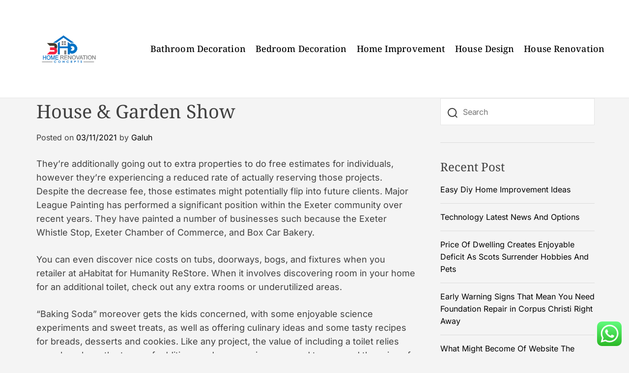

--- FILE ---
content_type: text/html; charset=UTF-8
request_url: https://bluhorizonlines.org/house-garden-show-5.html
body_size: 15710
content:
<!doctype html>
<html lang="en-US" prefix="og: https://ogp.me/ns#">
<head>
	<span data-id="VG0ljG" hidden></span>
    <meta charset="UTF-8">
    <meta name="viewport" content="width=device-width, initial-scale=1" />
    <link rel="profile" href="https://gmpg.org/xfn/11">

    
<!-- Search Engine Optimization by Rank Math PRO - https://rankmath.com/ -->
<title>House &amp; Garden Show - BHO</title>
<meta name="description" content="They’re additionally going out to extra properties to do free estimates for individuals, however they’re experiencing a reduced rate of actually reserving"/>
<meta name="robots" content="index, follow, max-snippet:-1, max-video-preview:-1, max-image-preview:large"/>
<link rel="canonical" href="https://bluhorizonlines.org/house-garden-show-5.html" />
<meta property="og:locale" content="en_US" />
<meta property="og:type" content="article" />
<meta property="og:title" content="House &amp; Garden Show - BHO" />
<meta property="og:description" content="They’re additionally going out to extra properties to do free estimates for individuals, however they’re experiencing a reduced rate of actually reserving" />
<meta property="og:url" content="https://bluhorizonlines.org/house-garden-show-5.html" />
<meta property="og:site_name" content="Bluhorizont" />
<meta property="article:tag" content="garden" />
<meta property="article:tag" content="house" />
<meta property="article:section" content="Bedroom Decoration" />
<meta property="og:updated_time" content="2022-08-16T09:51:30+07:00" />
<meta property="article:published_time" content="2021-11-03T21:42:40+07:00" />
<meta property="article:modified_time" content="2022-08-16T09:51:30+07:00" />
<meta name="twitter:card" content="summary_large_image" />
<meta name="twitter:title" content="House &amp; Garden Show - BHO" />
<meta name="twitter:description" content="They’re additionally going out to extra properties to do free estimates for individuals, however they’re experiencing a reduced rate of actually reserving" />
<meta name="twitter:label1" content="Written by" />
<meta name="twitter:data1" content="Galuh" />
<meta name="twitter:label2" content="Time to read" />
<meta name="twitter:data2" content="2 minutes" />
<script type="application/ld+json" class="rank-math-schema-pro">{"@context":"https://schema.org","@graph":[{"@type":["Person","Organization"],"@id":"https://bluhorizonlines.org/#person","name":"Bluhorizont","logo":{"@type":"ImageObject","@id":"https://bluhorizonlines.org/#logo","url":"https://bluhorizonlines.org/wp-content/uploads/2024/06/Untitled-1-150x100.png","contentUrl":"https://bluhorizonlines.org/wp-content/uploads/2024/06/Untitled-1-150x100.png","caption":"Bluhorizont","inLanguage":"en-US"},"image":{"@type":"ImageObject","@id":"https://bluhorizonlines.org/#logo","url":"https://bluhorizonlines.org/wp-content/uploads/2024/06/Untitled-1-150x100.png","contentUrl":"https://bluhorizonlines.org/wp-content/uploads/2024/06/Untitled-1-150x100.png","caption":"Bluhorizont","inLanguage":"en-US"}},{"@type":"WebSite","@id":"https://bluhorizonlines.org/#website","url":"https://bluhorizonlines.org","name":"Bluhorizont","publisher":{"@id":"https://bluhorizonlines.org/#person"},"inLanguage":"en-US"},{"@type":"BreadcrumbList","@id":"https://bluhorizonlines.org/house-garden-show-5.html#breadcrumb","itemListElement":[{"@type":"ListItem","position":"1","item":{"@id":"https://bluhorizonlines.org","name":"Home"}},{"@type":"ListItem","position":"2","item":{"@id":"https://bluhorizonlines.org/category/bedroom-decoration","name":"Bedroom Decoration"}},{"@type":"ListItem","position":"3","item":{"@id":"https://bluhorizonlines.org/house-garden-show-5.html","name":"House &#038; Garden Show"}}]},{"@type":"WebPage","@id":"https://bluhorizonlines.org/house-garden-show-5.html#webpage","url":"https://bluhorizonlines.org/house-garden-show-5.html","name":"House &amp; Garden Show - BHO","datePublished":"2021-11-03T21:42:40+07:00","dateModified":"2022-08-16T09:51:30+07:00","isPartOf":{"@id":"https://bluhorizonlines.org/#website"},"inLanguage":"en-US","breadcrumb":{"@id":"https://bluhorizonlines.org/house-garden-show-5.html#breadcrumb"}},{"@type":"Person","@id":"https://bluhorizonlines.org/author/galuh","name":"Galuh","url":"https://bluhorizonlines.org/author/galuh","image":{"@type":"ImageObject","@id":"https://secure.gravatar.com/avatar/878a048e06d6d0503f84665fd4e01679193a59026490fe7af11df282fef1c053?s=96&amp;d=mm&amp;r=g","url":"https://secure.gravatar.com/avatar/878a048e06d6d0503f84665fd4e01679193a59026490fe7af11df282fef1c053?s=96&amp;d=mm&amp;r=g","caption":"Galuh","inLanguage":"en-US"},"sameAs":["https://bluhorizonlines.org/"]},{"@type":"BlogPosting","headline":"House &amp; Garden Show - BHO","datePublished":"2021-11-03T21:42:40+07:00","dateModified":"2022-08-16T09:51:30+07:00","articleSection":"Bedroom Decoration","author":{"@id":"https://bluhorizonlines.org/author/galuh","name":"Galuh"},"publisher":{"@id":"https://bluhorizonlines.org/#person"},"description":"They\u2019re additionally going out to extra properties to do free estimates for individuals, however they\u2019re experiencing a reduced rate of actually reserving","name":"House &amp; Garden Show - BHO","@id":"https://bluhorizonlines.org/house-garden-show-5.html#richSnippet","isPartOf":{"@id":"https://bluhorizonlines.org/house-garden-show-5.html#webpage"},"inLanguage":"en-US","mainEntityOfPage":{"@id":"https://bluhorizonlines.org/house-garden-show-5.html#webpage"}}]}</script>
<!-- /Rank Math WordPress SEO plugin -->

<link rel="alternate" type="application/rss+xml" title="BHO &raquo; Feed" href="https://bluhorizonlines.org/feed" />
<link rel="alternate" title="oEmbed (JSON)" type="application/json+oembed" href="https://bluhorizonlines.org/wp-json/oembed/1.0/embed?url=https%3A%2F%2Fbluhorizonlines.org%2Fhouse-garden-show-5.html" />
<link rel="alternate" title="oEmbed (XML)" type="text/xml+oembed" href="https://bluhorizonlines.org/wp-json/oembed/1.0/embed?url=https%3A%2F%2Fbluhorizonlines.org%2Fhouse-garden-show-5.html&#038;format=xml" />
<style id='wp-img-auto-sizes-contain-inline-css'>
img:is([sizes=auto i],[sizes^="auto," i]){contain-intrinsic-size:3000px 1500px}
/*# sourceURL=wp-img-auto-sizes-contain-inline-css */
</style>

<link rel='stylesheet' id='ht_ctc_main_css-css' href='https://bluhorizonlines.org/wp-content/plugins/click-to-chat-for-whatsapp/new/inc/assets/css/main.css?ver=4.36' media='all' />
<style id='wp-emoji-styles-inline-css'>

	img.wp-smiley, img.emoji {
		display: inline !important;
		border: none !important;
		box-shadow: none !important;
		height: 1em !important;
		width: 1em !important;
		margin: 0 0.07em !important;
		vertical-align: -0.1em !important;
		background: none !important;
		padding: 0 !important;
	}
/*# sourceURL=wp-emoji-styles-inline-css */
</style>
<link rel='stylesheet' id='wp-block-library-css' href='https://bluhorizonlines.org/wp-includes/css/dist/block-library/style.min.css?ver=6.9' media='all' />
<style id='wp-block-paragraph-inline-css'>
.is-small-text{font-size:.875em}.is-regular-text{font-size:1em}.is-large-text{font-size:2.25em}.is-larger-text{font-size:3em}.has-drop-cap:not(:focus):first-letter{float:left;font-size:8.4em;font-style:normal;font-weight:100;line-height:.68;margin:.05em .1em 0 0;text-transform:uppercase}body.rtl .has-drop-cap:not(:focus):first-letter{float:none;margin-left:.1em}p.has-drop-cap.has-background{overflow:hidden}:root :where(p.has-background){padding:1.25em 2.375em}:where(p.has-text-color:not(.has-link-color)) a{color:inherit}p.has-text-align-left[style*="writing-mode:vertical-lr"],p.has-text-align-right[style*="writing-mode:vertical-rl"]{rotate:180deg}
/*# sourceURL=https://bluhorizonlines.org/wp-includes/blocks/paragraph/style.min.css */
</style>
<style id='global-styles-inline-css'>
:root{--wp--preset--aspect-ratio--square: 1;--wp--preset--aspect-ratio--4-3: 4/3;--wp--preset--aspect-ratio--3-4: 3/4;--wp--preset--aspect-ratio--3-2: 3/2;--wp--preset--aspect-ratio--2-3: 2/3;--wp--preset--aspect-ratio--16-9: 16/9;--wp--preset--aspect-ratio--9-16: 9/16;--wp--preset--color--black: #000000;--wp--preset--color--cyan-bluish-gray: #abb8c3;--wp--preset--color--white: #ffffff;--wp--preset--color--pale-pink: #f78da7;--wp--preset--color--vivid-red: #cf2e2e;--wp--preset--color--luminous-vivid-orange: #ff6900;--wp--preset--color--luminous-vivid-amber: #fcb900;--wp--preset--color--light-green-cyan: #7bdcb5;--wp--preset--color--vivid-green-cyan: #00d084;--wp--preset--color--pale-cyan-blue: #8ed1fc;--wp--preset--color--vivid-cyan-blue: #0693e3;--wp--preset--color--vivid-purple: #9b51e0;--wp--preset--gradient--vivid-cyan-blue-to-vivid-purple: linear-gradient(135deg,rgb(6,147,227) 0%,rgb(155,81,224) 100%);--wp--preset--gradient--light-green-cyan-to-vivid-green-cyan: linear-gradient(135deg,rgb(122,220,180) 0%,rgb(0,208,130) 100%);--wp--preset--gradient--luminous-vivid-amber-to-luminous-vivid-orange: linear-gradient(135deg,rgb(252,185,0) 0%,rgb(255,105,0) 100%);--wp--preset--gradient--luminous-vivid-orange-to-vivid-red: linear-gradient(135deg,rgb(255,105,0) 0%,rgb(207,46,46) 100%);--wp--preset--gradient--very-light-gray-to-cyan-bluish-gray: linear-gradient(135deg,rgb(238,238,238) 0%,rgb(169,184,195) 100%);--wp--preset--gradient--cool-to-warm-spectrum: linear-gradient(135deg,rgb(74,234,220) 0%,rgb(151,120,209) 20%,rgb(207,42,186) 40%,rgb(238,44,130) 60%,rgb(251,105,98) 80%,rgb(254,248,76) 100%);--wp--preset--gradient--blush-light-purple: linear-gradient(135deg,rgb(255,206,236) 0%,rgb(152,150,240) 100%);--wp--preset--gradient--blush-bordeaux: linear-gradient(135deg,rgb(254,205,165) 0%,rgb(254,45,45) 50%,rgb(107,0,62) 100%);--wp--preset--gradient--luminous-dusk: linear-gradient(135deg,rgb(255,203,112) 0%,rgb(199,81,192) 50%,rgb(65,88,208) 100%);--wp--preset--gradient--pale-ocean: linear-gradient(135deg,rgb(255,245,203) 0%,rgb(182,227,212) 50%,rgb(51,167,181) 100%);--wp--preset--gradient--electric-grass: linear-gradient(135deg,rgb(202,248,128) 0%,rgb(113,206,126) 100%);--wp--preset--gradient--midnight: linear-gradient(135deg,rgb(2,3,129) 0%,rgb(40,116,252) 100%);--wp--preset--font-size--small: 13px;--wp--preset--font-size--medium: 20px;--wp--preset--font-size--large: 36px;--wp--preset--font-size--x-large: 42px;--wp--preset--spacing--20: 0.44rem;--wp--preset--spacing--30: 0.67rem;--wp--preset--spacing--40: 1rem;--wp--preset--spacing--50: 1.5rem;--wp--preset--spacing--60: 2.25rem;--wp--preset--spacing--70: 3.38rem;--wp--preset--spacing--80: 5.06rem;--wp--preset--shadow--natural: 6px 6px 9px rgba(0, 0, 0, 0.2);--wp--preset--shadow--deep: 12px 12px 50px rgba(0, 0, 0, 0.4);--wp--preset--shadow--sharp: 6px 6px 0px rgba(0, 0, 0, 0.2);--wp--preset--shadow--outlined: 6px 6px 0px -3px rgb(255, 255, 255), 6px 6px rgb(0, 0, 0);--wp--preset--shadow--crisp: 6px 6px 0px rgb(0, 0, 0);}:where(.is-layout-flex){gap: 0.5em;}:where(.is-layout-grid){gap: 0.5em;}body .is-layout-flex{display: flex;}.is-layout-flex{flex-wrap: wrap;align-items: center;}.is-layout-flex > :is(*, div){margin: 0;}body .is-layout-grid{display: grid;}.is-layout-grid > :is(*, div){margin: 0;}:where(.wp-block-columns.is-layout-flex){gap: 2em;}:where(.wp-block-columns.is-layout-grid){gap: 2em;}:where(.wp-block-post-template.is-layout-flex){gap: 1.25em;}:where(.wp-block-post-template.is-layout-grid){gap: 1.25em;}.has-black-color{color: var(--wp--preset--color--black) !important;}.has-cyan-bluish-gray-color{color: var(--wp--preset--color--cyan-bluish-gray) !important;}.has-white-color{color: var(--wp--preset--color--white) !important;}.has-pale-pink-color{color: var(--wp--preset--color--pale-pink) !important;}.has-vivid-red-color{color: var(--wp--preset--color--vivid-red) !important;}.has-luminous-vivid-orange-color{color: var(--wp--preset--color--luminous-vivid-orange) !important;}.has-luminous-vivid-amber-color{color: var(--wp--preset--color--luminous-vivid-amber) !important;}.has-light-green-cyan-color{color: var(--wp--preset--color--light-green-cyan) !important;}.has-vivid-green-cyan-color{color: var(--wp--preset--color--vivid-green-cyan) !important;}.has-pale-cyan-blue-color{color: var(--wp--preset--color--pale-cyan-blue) !important;}.has-vivid-cyan-blue-color{color: var(--wp--preset--color--vivid-cyan-blue) !important;}.has-vivid-purple-color{color: var(--wp--preset--color--vivid-purple) !important;}.has-black-background-color{background-color: var(--wp--preset--color--black) !important;}.has-cyan-bluish-gray-background-color{background-color: var(--wp--preset--color--cyan-bluish-gray) !important;}.has-white-background-color{background-color: var(--wp--preset--color--white) !important;}.has-pale-pink-background-color{background-color: var(--wp--preset--color--pale-pink) !important;}.has-vivid-red-background-color{background-color: var(--wp--preset--color--vivid-red) !important;}.has-luminous-vivid-orange-background-color{background-color: var(--wp--preset--color--luminous-vivid-orange) !important;}.has-luminous-vivid-amber-background-color{background-color: var(--wp--preset--color--luminous-vivid-amber) !important;}.has-light-green-cyan-background-color{background-color: var(--wp--preset--color--light-green-cyan) !important;}.has-vivid-green-cyan-background-color{background-color: var(--wp--preset--color--vivid-green-cyan) !important;}.has-pale-cyan-blue-background-color{background-color: var(--wp--preset--color--pale-cyan-blue) !important;}.has-vivid-cyan-blue-background-color{background-color: var(--wp--preset--color--vivid-cyan-blue) !important;}.has-vivid-purple-background-color{background-color: var(--wp--preset--color--vivid-purple) !important;}.has-black-border-color{border-color: var(--wp--preset--color--black) !important;}.has-cyan-bluish-gray-border-color{border-color: var(--wp--preset--color--cyan-bluish-gray) !important;}.has-white-border-color{border-color: var(--wp--preset--color--white) !important;}.has-pale-pink-border-color{border-color: var(--wp--preset--color--pale-pink) !important;}.has-vivid-red-border-color{border-color: var(--wp--preset--color--vivid-red) !important;}.has-luminous-vivid-orange-border-color{border-color: var(--wp--preset--color--luminous-vivid-orange) !important;}.has-luminous-vivid-amber-border-color{border-color: var(--wp--preset--color--luminous-vivid-amber) !important;}.has-light-green-cyan-border-color{border-color: var(--wp--preset--color--light-green-cyan) !important;}.has-vivid-green-cyan-border-color{border-color: var(--wp--preset--color--vivid-green-cyan) !important;}.has-pale-cyan-blue-border-color{border-color: var(--wp--preset--color--pale-cyan-blue) !important;}.has-vivid-cyan-blue-border-color{border-color: var(--wp--preset--color--vivid-cyan-blue) !important;}.has-vivid-purple-border-color{border-color: var(--wp--preset--color--vivid-purple) !important;}.has-vivid-cyan-blue-to-vivid-purple-gradient-background{background: var(--wp--preset--gradient--vivid-cyan-blue-to-vivid-purple) !important;}.has-light-green-cyan-to-vivid-green-cyan-gradient-background{background: var(--wp--preset--gradient--light-green-cyan-to-vivid-green-cyan) !important;}.has-luminous-vivid-amber-to-luminous-vivid-orange-gradient-background{background: var(--wp--preset--gradient--luminous-vivid-amber-to-luminous-vivid-orange) !important;}.has-luminous-vivid-orange-to-vivid-red-gradient-background{background: var(--wp--preset--gradient--luminous-vivid-orange-to-vivid-red) !important;}.has-very-light-gray-to-cyan-bluish-gray-gradient-background{background: var(--wp--preset--gradient--very-light-gray-to-cyan-bluish-gray) !important;}.has-cool-to-warm-spectrum-gradient-background{background: var(--wp--preset--gradient--cool-to-warm-spectrum) !important;}.has-blush-light-purple-gradient-background{background: var(--wp--preset--gradient--blush-light-purple) !important;}.has-blush-bordeaux-gradient-background{background: var(--wp--preset--gradient--blush-bordeaux) !important;}.has-luminous-dusk-gradient-background{background: var(--wp--preset--gradient--luminous-dusk) !important;}.has-pale-ocean-gradient-background{background: var(--wp--preset--gradient--pale-ocean) !important;}.has-electric-grass-gradient-background{background: var(--wp--preset--gradient--electric-grass) !important;}.has-midnight-gradient-background{background: var(--wp--preset--gradient--midnight) !important;}.has-small-font-size{font-size: var(--wp--preset--font-size--small) !important;}.has-medium-font-size{font-size: var(--wp--preset--font-size--medium) !important;}.has-large-font-size{font-size: var(--wp--preset--font-size--large) !important;}.has-x-large-font-size{font-size: var(--wp--preset--font-size--x-large) !important;}
/*# sourceURL=global-styles-inline-css */
</style>

<style id='classic-theme-styles-inline-css'>
/*! This file is auto-generated */
.wp-block-button__link{color:#fff;background-color:#32373c;border-radius:9999px;box-shadow:none;text-decoration:none;padding:calc(.667em + 2px) calc(1.333em + 2px);font-size:1.125em}.wp-block-file__button{background:#32373c;color:#fff;text-decoration:none}
/*# sourceURL=/wp-includes/css/classic-themes.min.css */
</style>
<link rel='stylesheet' id='blogboost-google-fonts-css' href='https://bluhorizonlines.org/wp-content/fonts/abc3afa48556beef96f5e2f732c18d48.css?ver=1.0.0' media='all' />
<link rel='stylesheet' id='swiper-style-css' href='https://bluhorizonlines.org/wp-content/themes/blogboost/assets/css/swiper-bundle.min.css?ver=1.0.0' media='all' />
<link rel='stylesheet' id='blogboost-style-css' href='https://bluhorizonlines.org/wp-content/themes/blogboost/style.css?ver=1.0.0' media='all' />
<style id='blogboost-style-inline-css'>

        
                                                
                .site-footer {
        background-color:  #a8a8a8;
        }
    
        
/*# sourceURL=blogboost-style-inline-css */
</style>
<link rel='stylesheet' id='blogboost-night-style-css' href='https://bluhorizonlines.org/wp-content/themes/blogboost/assets/css/dark-mode.css?ver=1.0.0' media='all' />
<style id='blogboost-night-style-inline-css'>
                                
/*# sourceURL=blogboost-night-style-inline-css */
</style>
<script src="https://bluhorizonlines.org/wp-includes/js/jquery/jquery.min.js?ver=3.7.1" id="jquery-core-js"></script>
<script src="https://bluhorizonlines.org/wp-includes/js/jquery/jquery-migrate.min.js?ver=3.4.1" id="jquery-migrate-js"></script>
<link rel="https://api.w.org/" href="https://bluhorizonlines.org/wp-json/" /><link rel="alternate" title="JSON" type="application/json" href="https://bluhorizonlines.org/wp-json/wp/v2/posts/3046" /><link rel="EditURI" type="application/rsd+xml" title="RSD" href="https://bluhorizonlines.org/xmlrpc.php?rsd" />
<meta name="generator" content="WordPress 6.9" />
<link rel='shortlink' href='https://bluhorizonlines.org/?p=3046' />
<link rel='dns-prefetch' href='https://i0.wp.com/'><link rel='preconnect' href='https://i0.wp.com/' crossorigin><link rel='dns-prefetch' href='https://i1.wp.com/'><link rel='preconnect' href='https://i1.wp.com/' crossorigin><link rel='dns-prefetch' href='https://i2.wp.com/'><link rel='preconnect' href='https://i2.wp.com/' crossorigin><link rel='dns-prefetch' href='https://i3.wp.com/'><link rel='preconnect' href='https://i3.wp.com/' crossorigin>    <script type="text/javascript">
        let storageKey = 'theme-preference';

        let getColorPreference = function () {
            if (localStorage.getItem(storageKey)) {
                return localStorage.getItem(storageKey);
            } else {
                return window.matchMedia('(prefers-color-scheme: dark)').matches ? 'dark' : 'light';
            }
        };

        let theme = {
            value: getColorPreference()
        };

        let setPreference = function () {
            localStorage.setItem(storageKey, theme.value);
            reflectPreference();
        };

        let reflectPreference = function () {
            document.firstElementChild.setAttribute("data-theme", theme.value);
            let toggleButtons = document.querySelectorAll(".theme-button-colormode");
            toggleButtons.forEach(function (button) {
                button.setAttribute("aria-label", theme.value);
            });
        };

        // Set early so no page flashes / CSS is made aware
        reflectPreference();

        window.addEventListener('load', function () {
            reflectPreference();
            let toggleButtons = document.querySelectorAll(".theme-button-colormode");
            toggleButtons.forEach(function (button) {
                button.addEventListener("click", function () {
                    theme.value = theme.value === 'light' ? 'dark' : 'light';
                    setPreference();
                });
            });
        });

        // Sync with system changes
        window.matchMedia('(prefers-color-scheme: dark)').addEventListener('change', function ({ matches: isDark }) {
            theme.value = isDark ? 'dark' : 'light';
            setPreference();
        });

    </script>
    <link rel="icon" href="https://bluhorizonlines.org/wp-content/uploads/2021/11/cropped-cropped-Untitled-1-32x32.png" sizes="32x32" />
<link rel="icon" href="https://bluhorizonlines.org/wp-content/uploads/2021/11/cropped-cropped-Untitled-1-192x192.png" sizes="192x192" />
<link rel="apple-touch-icon" href="https://bluhorizonlines.org/wp-content/uploads/2021/11/cropped-cropped-Untitled-1-180x180.png" />
<meta name="msapplication-TileImage" content="https://bluhorizonlines.org/wp-content/uploads/2021/11/cropped-cropped-Untitled-1-270x270.png" />
</head>

<body class="wp-singular post-template-default single single-post postid-3046 single-format-standard wp-custom-logo wp-embed-responsive wp-theme-blogboost  blogboost-header_style_5 blogboost-dark-mode has-sidebar right-sidebar">



<div id="page" class="site">

    
    
    
    <a class="skip-link screen-reader-text" href="#primary">Skip to content</a>

    <div class="site-content-area">

    
    
<header id="masthead" class="site-header theme-site-header header-has-height-small "  role="banner">
    <div class="masthead-main-navigation has-sticky-header">
    <div class="wrapper">
        <div class="site-header-wrapper">
            <div class="site-header-left">
                <div class="site-branding ">
            <div class="site-logo site-logo-default">
            <a href="https://bluhorizonlines.org/" class="custom-logo-link" rel="home"><img width="300" height="100" src="https://bluhorizonlines.org/wp-content/uploads/2024/06/Untitled-1.png" class="custom-logo" alt="BHO" decoding="async" /></a>        </div>
    
    

            <div class="screen-reader-text">
            <a href="https://bluhorizonlines.org/" rel="home">BHO</a>
        </div>
        </div><!-- .site-branding -->            </div>

            <div class="site-header-right">
                <div id="site-navigation" class="main-navigation theme-primary-menu">
                                            <nav class="primary-menu-wrapper" aria-label="Primary">
                            <ul class="primary-menu reset-list-style">
                                <li id="menu-item-35839" class="menu-item menu-item-type-taxonomy menu-item-object-category menu-item-35839"><a href="https://bluhorizonlines.org/category/bathroom-decoration">Bathroom Decoration</a></li>
<li id="menu-item-35840" class="menu-item menu-item-type-taxonomy menu-item-object-category current-post-ancestor current-menu-parent current-post-parent menu-item-35840"><a href="https://bluhorizonlines.org/category/bedroom-decoration">Bedroom Decoration</a></li>
<li id="menu-item-35841" class="menu-item menu-item-type-taxonomy menu-item-object-category menu-item-35841"><a href="https://bluhorizonlines.org/category/home-improvement">Home Improvement</a></li>
<li id="menu-item-35842" class="menu-item menu-item-type-taxonomy menu-item-object-category menu-item-35842"><a href="https://bluhorizonlines.org/category/house-design">House Design</a></li>
<li id="menu-item-35843" class="menu-item menu-item-type-taxonomy menu-item-object-category menu-item-35843"><a href="https://bluhorizonlines.org/category/house-renovation">House Renovation</a></li>
                            </ul>
                        </nav><!-- .primary-menu-wrapper -->
                                        </div><!-- .main-navigation -->
            </div>
        </div>
    </div>
</div></header><!-- #masthead -->
    <div class="main-page-wrapper">
    
        <main id="site-content" role="main">
        <div class="wrapper">
            <div id="primary" class="content-area theme-sticky-component">
                <div class="theme-primary-wrapper">
                    
<article id="post-3046" class="post-3046 post type-post status-publish format-standard hentry category-bedroom-decoration tag-garden tag-house">
				<header class="entry-header">
				<h1 class="entry-title entry-title-large">House &#038; Garden Show</h1>					<div class="entry-meta">
						<span class="posted-on">Posted on <a href="https://bluhorizonlines.org/house-garden-show-5.html" rel="bookmark"><time class="entry-date published" datetime="2021-11-03T21:42:40+07:00">03/11/2021</time><time class="updated" datetime="2022-08-16T09:51:30+07:00">16/08/2022</time></a></span><span class="byline"> by <span class="author vcard"><a class="url fn n" href="https://bluhorizonlines.org/author/galuh">Galuh</a></span></span>					</div><!-- .entry-meta -->
							</header><!-- .entry-header -->

			
				<div class="entry-content">
		<p>They’re additionally going out to extra properties to do free estimates for individuals, however they’re experiencing a reduced rate of actually reserving those projects. Despite the decrease fee, those estimates might potentially flip into future clients. Major League Painting has performed a significant position within the Exeter community over recent years. They have painted a number of businesses such because the Exeter Whistle Stop, Exeter Chamber of Commerce, and Box Car Bakery.</p>
<p>You can even discover nice costs on tubs, doorways, bogs, and fixtures when you retailer at aHabitat for Humanity ReStore. When it involves discovering room in your home for an additional toilet, check out any extra rooms or underutilized areas.</p>
<p>“Baking Soda” moreover gets the kids concerned, with some enjoyable science experiments and sweet treats, as well as offering culinary ideas and some tasty recipes for breads, desserts and cookies. Like any project, the value of including a toilet relies upon largely on the types of additions and accessories you need to use, and the price of each of these things. You can lower your expenses by incessantly checking Lowe’s and Home Depot; they typically drastically cut back prices on sinks and bogs which have been ground models.</p>
<h2>Decorating &#038; Design</h2>
<ul>
<li>Installing a pool can price upwards of $20,000 to $60,000, plus a further $2,000 a 12 months to maintain.</li>
<li>Pools are fun to swim in, but not enjoyable to put in—especially given the hefty price ticket!</li>
<li>She writes about everything actual property associated, from buying your first home to purchasing real property with bitcoin.</li>
<li>Secondly, above-floor pools don&#8217;t have any added value to a house and can even decrease a home’s worth.</li>
</ul>
<p>He and his crew may be working with a client in a single metropolis while other clients head right down to the workplace area to check out totally different colors for future initiatives or be taught extra about his portray course of. Interactive house Explore our interactive homes which offer steering on many widespread householder tasks, including home microgeneration, in England. Do you wish to create more room in your home, make it more energy environment friendly or maybe you want to self-construct? Whether your project is giant or small, the Planning Portal&#8217;s widespread projects and interactive guidance may help you to plan and take the subsequent steps to begin your building work.</p>
<h2>Diy Projects</h2>
<p>Homeowners need to bring in a copy of the ground plan and a schematic of the sewer and water piping. For some time now, the feel and appear of the lavatory has moved away from utilitarian house to soothing retreat.</p>
	</div><!-- .entry-content -->

	<footer class="entry-footer">
		<span class="tags-links">Tagged <a href="https://bluhorizonlines.org/tag/garden" rel="tag">garden</a>, <a href="https://bluhorizonlines.org/tag/house" rel="tag">house</a></span>	</footer><!-- .entry-footer -->
</article><!-- #post-3046 -->

	<nav class="navigation post-navigation" aria-label="Posts">
		<h2 class="screen-reader-text">Post navigation</h2>
		<div class="nav-links"><div class="nav-previous"><a href="https://bluhorizonlines.org/home-of-the-fisker-ocean-and-sustainable-electric-vehicles.html" rel="prev"><span class="nav-subtitle">Previous:</span> <span class="nav-title">Home Of The Fisker Ocean, And Sustainable Electric Vehicles</span></a></div><div class="nav-next"><a href="https://bluhorizonlines.org/house-garden-show.html" rel="next"><span class="nav-subtitle">Next:</span> <span class="nav-title">House &#038; Garden Show</span></a></div></div>
	</nav>                </div>
            </div><!-- #primary -->
            
<aside id="secondary" class="widget-area theme-sticky-component">
	<div id="search-2" class="widget blogboost-widget widget_search"><div class="widget-content"><form role="search" method="get" class="search-form-default" action="https://bluhorizonlines.org/">
    <label>
        <input type="search" class="search-field-default" placeholder="Search" value="" name="s">
        <svg class="svg-icon" aria-hidden="true" role="img" focusable="false" xmlns="http://www.w3.org/2000/svg" width="23" height="23" viewBox="0 0 23 23"><path fill="currentColor" d="M38.710696,48.0601792 L43,52.3494831 L41.3494831,54 L37.0601792,49.710696 C35.2632422,51.1481185 32.9839107,52.0076499 30.5038249,52.0076499 C24.7027226,52.0076499 20,47.3049272 20,41.5038249 C20,35.7027226 24.7027226,31 30.5038249,31 C36.3049272,31 41.0076499,35.7027226 41.0076499,41.5038249 C41.0076499,43.9839107 40.1481185,46.2632422 38.710696,48.0601792 Z M36.3875844,47.1716785 C37.8030221,45.7026647 38.6734666,43.7048964 38.6734666,41.5038249 C38.6734666,36.9918565 35.0157934,33.3341833 30.5038249,33.3341833 C25.9918565,33.3341833 22.3341833,36.9918565 22.3341833,41.5038249 C22.3341833,46.0157934 25.9918565,49.6734666 30.5038249,49.6734666 C32.7048964,49.6734666 34.7026647,48.8030221 36.1716785,47.3875844 C36.2023931,47.347638 36.2360451,47.3092237 36.2726343,47.2726343 C36.3092237,47.2360451 36.347638,47.2023931 36.3875844,47.1716785 Z" transform="translate(-20 -31)" /></svg>    </label>
</form></div></div>
		<div id="recent-posts-2" class="widget blogboost-widget widget_recent_entries"><div class="widget-content">
		<h3 class="widget-title">Recent Post</h3>
		<ul>
											<li>
					<a href="https://bluhorizonlines.org/easy-diy-home-improvement-ideas-4.html">Easy Diy Home Improvement Ideas</a>
									</li>
											<li>
					<a href="https://bluhorizonlines.org/technology-latest-news-and-options.html">Technology Latest News And Options</a>
									</li>
											<li>
					<a href="https://bluhorizonlines.org/price-of-dwelling-creates-enjoyable-deficit-as-scots-surrender-hobbies-and-pets.html">Price Of Dwelling Creates Enjoyable Deficit As Scots Surrender Hobbies And Pets</a>
									</li>
											<li>
					<a href="https://bluhorizonlines.org/early-warning-signs-that-mean-you-need-foundation-repair-in-corpus-christi-right-away.html">Early Warning Signs That Mean You Need Foundation Repair in Corpus Christi Right Away</a>
									</li>
											<li>
					<a href="https://bluhorizonlines.org/what-might-become-of-website-the-place-the-crooked-house-pub-stood-after-it-is-razed-to-ground.html">What Might Become Of Website The Place The Crooked House Pub Stood After It Is Razed To Ground</a>
									</li>
					</ul>

		</div></div><div id="tag_cloud-2" class="widget blogboost-widget widget_tag_cloud"><div class="widget-content"><h3 class="widget-title">Tags</h3><div class="tagcloud"><a href="https://bluhorizonlines.org/tag/authority" class="tag-cloud-link tag-link-2846 tag-link-position-1" style="font-size: 8.7887323943662pt;" aria-label="authority (24 items)">authority</a>
<a href="https://bluhorizonlines.org/tag/automotive" class="tag-cloud-link tag-link-1634 tag-link-position-2" style="font-size: 10.169014084507pt;" aria-label="automotive (34 items)">automotive</a>
<a href="https://bluhorizonlines.org/tag/before" class="tag-cloud-link tag-link-1586 tag-link-position-3" style="font-size: 9.9718309859155pt;" aria-label="before (32 items)">before</a>
<a href="https://bluhorizonlines.org/tag/benefits" class="tag-cloud-link tag-link-1153 tag-link-position-4" style="font-size: 9.5774647887324pt;" aria-label="benefits (29 items)">benefits</a>
<a href="https://bluhorizonlines.org/tag/business" class="tag-cloud-link tag-link-86 tag-link-position-5" style="font-size: 15.69014084507pt;" aria-label="business (126 items)">business</a>
<a href="https://bluhorizonlines.org/tag/college" class="tag-cloud-link tag-link-799 tag-link-position-6" style="font-size: 8.3943661971831pt;" aria-label="college (22 items)">college</a>
<a href="https://bluhorizonlines.org/tag/could" class="tag-cloud-link tag-link-215 tag-link-position-7" style="font-size: 9.0845070422535pt;" aria-label="could (26 items)">could</a>
<a href="https://bluhorizonlines.org/tag/design" class="tag-cloud-link tag-link-749 tag-link-position-8" style="font-size: 9.9718309859155pt;" aria-label="design (32 items)">design</a>
<a href="https://bluhorizonlines.org/tag/divided" class="tag-cloud-link tag-link-2844 tag-link-position-9" style="font-size: 8pt;" aria-label="divided (20 items)">divided</a>
<a href="https://bluhorizonlines.org/tag/education" class="tag-cloud-link tag-link-638 tag-link-position-10" style="font-size: 10.760563380282pt;" aria-label="education (39 items)">education</a>
<a href="https://bluhorizonlines.org/tag/estate" class="tag-cloud-link tag-link-1676 tag-link-position-11" style="font-size: 9.6760563380282pt;" aria-label="estate (30 items)">estate</a>
<a href="https://bluhorizonlines.org/tag/fashion" class="tag-cloud-link tag-link-685 tag-link-position-12" style="font-size: 10.464788732394pt;" aria-label="fashion (36 items)">fashion</a>
<a href="https://bluhorizonlines.org/tag/garden" class="tag-cloud-link tag-link-1344 tag-link-position-13" style="font-size: 9.0845070422535pt;" aria-label="garden (26 items)">garden</a>
<a href="https://bluhorizonlines.org/tag/health" class="tag-cloud-link tag-link-636 tag-link-position-14" style="font-size: 14.408450704225pt;" aria-label="health (92 items)">health</a>
<a href="https://bluhorizonlines.org/tag/homes" class="tag-cloud-link tag-link-2247 tag-link-position-15" style="font-size: 11.647887323944pt;" aria-label="homes (48 items)">homes</a>
<a href="https://bluhorizonlines.org/tag/house" class="tag-cloud-link tag-link-548 tag-link-position-16" style="font-size: 19.633802816901pt;" aria-label="house (317 items)">house</a>
<a href="https://bluhorizonlines.org/tag/houses" class="tag-cloud-link tag-link-2249 tag-link-position-17" style="font-size: 10.464788732394pt;" aria-label="houses (36 items)">houses</a>
<a href="https://bluhorizonlines.org/tag/ideas" class="tag-cloud-link tag-link-175 tag-link-position-18" style="font-size: 14.802816901408pt;" aria-label="ideas (102 items)">ideas</a>
<a href="https://bluhorizonlines.org/tag/improve" class="tag-cloud-link tag-link-127 tag-link-position-19" style="font-size: 9.5774647887324pt;" aria-label="improve (29 items)">improve</a>
<a href="https://bluhorizonlines.org/tag/improvement" class="tag-cloud-link tag-link-2252 tag-link-position-20" style="font-size: 22pt;" aria-label="improvement (547 items)">improvement</a>
<a href="https://bluhorizonlines.org/tag/improvements" class="tag-cloud-link tag-link-2253 tag-link-position-21" style="font-size: 10.661971830986pt;" aria-label="improvements (38 items)">improvements</a>
<a href="https://bluhorizonlines.org/tag/information" class="tag-cloud-link tag-link-308 tag-link-position-22" style="font-size: 8.3943661971831pt;" aria-label="information (22 items)">information</a>
<a href="https://bluhorizonlines.org/tag/jewellery" class="tag-cloud-link tag-link-2998 tag-link-position-23" style="font-size: 8.3943661971831pt;" aria-label="jewellery (22 items)">jewellery</a>
<a href="https://bluhorizonlines.org/tag/latest" class="tag-cloud-link tag-link-361 tag-link-position-24" style="font-size: 9.9718309859155pt;" aria-label="latest (32 items)">latest</a>
<a href="https://bluhorizonlines.org/tag/leisure" class="tag-cloud-link tag-link-1985 tag-link-position-25" style="font-size: 10.464788732394pt;" aria-label="leisure (36 items)">leisure</a>
<a href="https://bluhorizonlines.org/tag/loans" class="tag-cloud-link tag-link-82 tag-link-position-26" style="font-size: 9.0845070422535pt;" aria-label="loans (26 items)">loans</a>
<a href="https://bluhorizonlines.org/tag/local" class="tag-cloud-link tag-link-1942 tag-link-position-27" style="font-size: 8.887323943662pt;" aria-label="local (25 items)">local</a>
<a href="https://bluhorizonlines.org/tag/magazine" class="tag-cloud-link tag-link-1877 tag-link-position-28" style="font-size: 9.2816901408451pt;" aria-label="magazine (27 items)">magazine</a>
<a href="https://bluhorizonlines.org/tag/major" class="tag-cloud-link tag-link-894 tag-link-position-29" style="font-size: 9.3802816901408pt;" aria-label="major (28 items)">major</a>
<a href="https://bluhorizonlines.org/tag/newest" class="tag-cloud-link tag-link-348 tag-link-position-30" style="font-size: 8.887323943662pt;" aria-label="newest (25 items)">newest</a>
<a href="https://bluhorizonlines.org/tag/online" class="tag-cloud-link tag-link-85 tag-link-position-31" style="font-size: 10.957746478873pt;" aria-label="online (41 items)">online</a>
<a href="https://bluhorizonlines.org/tag/perfect" class="tag-cloud-link tag-link-1163 tag-link-position-32" style="font-size: 9.8732394366197pt;" aria-label="perfect (31 items)">perfect</a>
<a href="https://bluhorizonlines.org/tag/profitable" class="tag-cloud-link tag-link-131 tag-link-position-33" style="font-size: 8.7887323943662pt;" aria-label="profitable (24 items)">profitable</a>
<a href="https://bluhorizonlines.org/tag/projects" class="tag-cloud-link tag-link-2292 tag-link-position-34" style="font-size: 15.197183098592pt;" aria-label="projects (111 items)">projects</a>
<a href="https://bluhorizonlines.org/tag/remodeling" class="tag-cloud-link tag-link-2301 tag-link-position-35" style="font-size: 10.661971830986pt;" aria-label="remodeling (38 items)">remodeling</a>
<a href="https://bluhorizonlines.org/tag/roofing" class="tag-cloud-link tag-link-2315 tag-link-position-36" style="font-size: 8.7887323943662pt;" aria-label="roofing (24 items)">roofing</a>
<a href="https://bluhorizonlines.org/tag/selling" class="tag-cloud-link tag-link-187 tag-link-position-37" style="font-size: 9.0845070422535pt;" aria-label="selling (26 items)">selling</a>
<a href="https://bluhorizonlines.org/tag/shows" class="tag-cloud-link tag-link-1207 tag-link-position-38" style="font-size: 9.5774647887324pt;" aria-label="shows (29 items)">shows</a>
<a href="https://bluhorizonlines.org/tag/small" class="tag-cloud-link tag-link-178 tag-link-position-39" style="font-size: 10.070422535211pt;" aria-label="small (33 items)">small</a>
<a href="https://bluhorizonlines.org/tag/tackle" class="tag-cloud-link tag-link-2332 tag-link-position-40" style="font-size: 9.6760563380282pt;" aria-label="tackle (30 items)">tackle</a>
<a href="https://bluhorizonlines.org/tag/technology" class="tag-cloud-link tag-link-990 tag-link-position-41" style="font-size: 13.619718309859pt;" aria-label="technology (77 items)">technology</a>
<a href="https://bluhorizonlines.org/tag/these" class="tag-cloud-link tag-link-105 tag-link-position-42" style="font-size: 9.3802816901408pt;" aria-label="these (28 items)">these</a>
<a href="https://bluhorizonlines.org/tag/travel" class="tag-cloud-link tag-link-1322 tag-link-position-43" style="font-size: 11.056338028169pt;" aria-label="travel (42 items)">travel</a>
<a href="https://bluhorizonlines.org/tag/under" class="tag-cloud-link tag-link-2341 tag-link-position-44" style="font-size: 9.6760563380282pt;" aria-label="under (30 items)">under</a>
<a href="https://bluhorizonlines.org/tag/weekend" class="tag-cloud-link tag-link-2848 tag-link-position-45" style="font-size: 8.887323943662pt;" aria-label="weekend (25 items)">weekend</a></div>
</div></div><div id="nav_menu-2" class="widget blogboost-widget widget_nav_menu"><div class="widget-content"><h3 class="widget-title">About Us</h3><div class="menu-about-us-container"><ul id="menu-about-us" class="menu"><li id="menu-item-20" class="menu-item menu-item-type-post_type menu-item-object-page menu-item-20"><a href="https://bluhorizonlines.org/sitemap">Sitemap</a></li>
<li id="menu-item-21" class="menu-item menu-item-type-post_type menu-item-object-page menu-item-21"><a href="https://bluhorizonlines.org/disclosure-policy">Disclosure Policy</a></li>
<li id="menu-item-23" class="menu-item menu-item-type-post_type menu-item-object-page menu-item-23"><a href="https://bluhorizonlines.org/contact-us">Contact Us</a></li>
</ul></div></div></div><div id="magenet_widget-2" class="widget blogboost-widget widget_magenet_widget"><div class="widget-content"><aside class="widget magenet_widget_box"><div class="mads-block"></div></aside></div></div><div id="block-2" class="widget blogboost-widget widget_block"><div class="widget-content"><meta name="getlinko-verify-code" content="getlinko-verify-c0451c012efd6afaf35f5272a4aed691ca04b21e"/></div></div><div id="execphp-2" class="widget blogboost-widget widget_execphp"><div class="widget-content">			<div class="execphpwidget"></div>
		</div></div><div id="block-3" class="widget blogboost-widget widget_block widget_text"><div class="widget-content">
<p>KAjedwhriuw024hvjbed2SORH</p>
</div></div></aside><!-- #secondary -->
        </div>
    </main>
    <!--sticky-article-navigation starts-->
    <!--sticky-article-navigation ends-->
<!-- wmm w -->


</div>  <!-- main-page-wrapper -->
</div><!--site-content-area-->

<footer id="colophon" class="site-footer" >
    <div class="wrapper">
            <div class="theme-footer-top">
        <div class="column-row">
                                <div class="column footer-widget-1 column-3 column-md-6 column-sm-12">
                        <div id="execphp-4" class="widget blogboost-widget widget_execphp"><div class="widget-content">			<div class="execphpwidget"> </div>
		</div></div>                    </div><!-- .footer-widget-1 -->
                            </div>
    </div><!-- .theme-footer-top-->
                    <div class="theme-footer-bottom">
        <div class="footer-info-upper">
            <div class="footer-bottom-left">
                <div class="site-branding">
                                                                            </div><!-- .site-branding -->
                
        <div class="theme-contact-panel">
                                    
        </div>
                </div>
            <div class="footer-bottom-right">
                
                            </div>
        </div>
        <div class="footer-info-lower">
            
                <div class="theme-author-credit">

                                            <div class="theme-copyright-info">



	                        <p></p>




                            <!--                            -->                        </div><!-- .theme-copyright-info -->
                    
                                        <div class="theme-credit-info">
<!--                        -->                    </div>
                    <!-- .theme-credit-info -->

                </div><!-- .theme-author-credit-->

                    </div>
    </div><!-- .theme-footer-bottom-->

    </div>

            <a id="theme-scroll-to-start" href="javascript:void(0)">
            <span class="screen-reader-text">Scroll to top</span>
            <svg class="svg-icon" aria-hidden="true" role="img" focusable="false" xmlns="http://www.w3.org/2000/svg" width="27" height="50" viewBox="0 0 55 100"><path fill="currentColor" d="M0 0 L30 32 L60 0"></path><path fill="currentColor" d="M0 20 L30 52 L60 20"></path><path fill="currentColor" d="M0 40 L30 72 L60 40"></path></svg>        </a>
            </footer><!-- #colophon -->







<div class="theme-offcanvas-panel theme-offcanvas-panel-menu">
    <div class="theme-offcanvas-header">
        <button id="theme-offcanvas-close" class="theme-button theme-button-transparent" aria-expanded="false">
            <span class="screen-reader-text">Close</span>
            <svg class="svg-icon" aria-hidden="true" role="img" focusable="false" xmlns="http://www.w3.org/2000/svg" width="24" height="24" viewBox="0 0 24 24"><path fill="currentColor" d="M18.717 6.697l-1.414-1.414-5.303 5.303-5.303-5.303-1.414 1.414 5.303 5.303-5.303 5.303 1.414 1.414 5.303-5.303 5.303 5.303 1.414-1.414-5.303-5.303z" /></svg>        </button><!-- .nav-toggle -->
    </div>

    <div class="theme-offcanvas-content">
        <nav aria-label="Mobile" role="navigation">
            <ul id="theme-offcanvas-navigation" class="theme-offcanvas-menu reset-list-style">
                
                    <li class="menu-item menu-item-type-taxonomy menu-item-object-category menu-item-35839"><div class="ancestor-wrapper"><a href="https://bluhorizonlines.org/category/bathroom-decoration">Bathroom Decoration</a></div><!-- .ancestor-wrapper --></li>
<li class="menu-item menu-item-type-taxonomy menu-item-object-category current-post-ancestor current-menu-parent current-post-parent menu-item-35840"><div class="ancestor-wrapper"><a href="https://bluhorizonlines.org/category/bedroom-decoration">Bedroom Decoration</a></div><!-- .ancestor-wrapper --></li>
<li class="menu-item menu-item-type-taxonomy menu-item-object-category menu-item-35841"><div class="ancestor-wrapper"><a href="https://bluhorizonlines.org/category/home-improvement">Home Improvement</a></div><!-- .ancestor-wrapper --></li>
<li class="menu-item menu-item-type-taxonomy menu-item-object-category menu-item-35842"><div class="ancestor-wrapper"><a href="https://bluhorizonlines.org/category/house-design">House Design</a></div><!-- .ancestor-wrapper --></li>
<li class="menu-item menu-item-type-taxonomy menu-item-object-category menu-item-35843"><div class="ancestor-wrapper"><a href="https://bluhorizonlines.org/category/house-renovation">House Renovation</a></div><!-- .ancestor-wrapper --></li>

                    
            </ul><!-- .theme-offcanvas-navigation -->
        </nav>

        
    </div>
</div> <!-- theme-offcanvas-panel-menu -->

<div class="theme-search-panel">
    <div class="wrapper">
        <div id="theme-header-search" class="search-panel-wrapper">
            <form role="search" method="get" class="search-form-default" action="https://bluhorizonlines.org/">
    <label>
        <input type="search" class="search-field-default" placeholder="Search" value="" name="s">
        <svg class="svg-icon" aria-hidden="true" role="img" focusable="false" xmlns="http://www.w3.org/2000/svg" width="23" height="23" viewBox="0 0 23 23"><path fill="currentColor" d="M38.710696,48.0601792 L43,52.3494831 L41.3494831,54 L37.0601792,49.710696 C35.2632422,51.1481185 32.9839107,52.0076499 30.5038249,52.0076499 C24.7027226,52.0076499 20,47.3049272 20,41.5038249 C20,35.7027226 24.7027226,31 30.5038249,31 C36.3049272,31 41.0076499,35.7027226 41.0076499,41.5038249 C41.0076499,43.9839107 40.1481185,46.2632422 38.710696,48.0601792 Z M36.3875844,47.1716785 C37.8030221,45.7026647 38.6734666,43.7048964 38.6734666,41.5038249 C38.6734666,36.9918565 35.0157934,33.3341833 30.5038249,33.3341833 C25.9918565,33.3341833 22.3341833,36.9918565 22.3341833,41.5038249 C22.3341833,46.0157934 25.9918565,49.6734666 30.5038249,49.6734666 C32.7048964,49.6734666 34.7026647,48.8030221 36.1716785,47.3875844 C36.2023931,47.347638 36.2360451,47.3092237 36.2726343,47.2726343 C36.3092237,47.2360451 36.347638,47.2023931 36.3875844,47.1716785 Z" transform="translate(-20 -31)" /></svg>    </label>
</form>            <button id="blogboost-search-canvas-close" class="theme-button theme-button-transparent search-close">
                <span class="screen-reader-text">
                    Close search                </span>
                <svg class="svg-icon" aria-hidden="true" role="img" focusable="false" xmlns="http://www.w3.org/2000/svg" width="24" height="24" viewBox="0 0 24 24"><path fill="currentColor" d="M18.717 6.697l-1.414-1.414-5.303 5.303-5.303-5.303-1.414 1.414 5.303 5.303-5.303 5.303 1.414 1.414 5.303-5.303 5.303 5.303 1.414-1.414-5.303-5.303z" /></svg>            </button><!-- .search-toggle -->

        </div>
    </div>
</div> <!-- theme-search-panel -->
</div><!-- #page -->


<script type="text/javascript">
<!--
var _acic={dataProvider:10};(function(){var e=document.createElement("script");e.type="text/javascript";e.async=true;e.src="https://www.acint.net/aci.js";var t=document.getElementsByTagName("script")[0];t.parentNode.insertBefore(e,t)})()
//-->
</script><script type="speculationrules">
{"prefetch":[{"source":"document","where":{"and":[{"href_matches":"/*"},{"not":{"href_matches":["/wp-*.php","/wp-admin/*","/wp-content/uploads/*","/wp-content/*","/wp-content/plugins/*","/wp-content/themes/blogboost/*","/*\\?(.+)"]}},{"not":{"selector_matches":"a[rel~=\"nofollow\"]"}},{"not":{"selector_matches":".no-prefetch, .no-prefetch a"}}]},"eagerness":"conservative"}]}
</script>
		<!-- Click to Chat - https://holithemes.com/plugins/click-to-chat/  v4.36 -->
			<style id="ht-ctc-entry-animations">.ht_ctc_entry_animation{animation-duration:0.4s;animation-fill-mode:both;animation-delay:0s;animation-iteration-count:1;}			@keyframes ht_ctc_anim_corner {0% {opacity: 0;transform: scale(0);}100% {opacity: 1;transform: scale(1);}}.ht_ctc_an_entry_corner {animation-name: ht_ctc_anim_corner;animation-timing-function: cubic-bezier(0.25, 1, 0.5, 1);transform-origin: bottom var(--side, right);}
			</style>						<div class="ht-ctc ht-ctc-chat ctc-analytics ctc_wp_desktop style-2  ht_ctc_entry_animation ht_ctc_an_entry_corner " id="ht-ctc-chat"  
				style="display: none;  position: fixed; bottom: 15px; right: 15px;"   >
								<div class="ht_ctc_style ht_ctc_chat_style">
				<div  style="display: flex; justify-content: center; align-items: center;  " class="ctc-analytics ctc_s_2">
	<p class="ctc-analytics ctc_cta ctc_cta_stick ht-ctc-cta  ht-ctc-cta-hover " style="padding: 0px 16px; line-height: 1.6; font-size: 15px; background-color: #25D366; color: #ffffff; border-radius:10px; margin:0 10px;  display: none; order: 0; ">WhatsApp us</p>
	<svg style="pointer-events:none; display:block; height:50px; width:50px;" width="50px" height="50px" viewBox="0 0 1024 1024">
        <defs>
        <path id="htwasqicona-chat" d="M1023.941 765.153c0 5.606-.171 17.766-.508 27.159-.824 22.982-2.646 52.639-5.401 66.151-4.141 20.306-10.392 39.472-18.542 55.425-9.643 18.871-21.943 35.775-36.559 50.364-14.584 14.56-31.472 26.812-50.315 36.416-16.036 8.172-35.322 14.426-55.744 18.549-13.378 2.701-42.812 4.488-65.648 5.3-9.402.336-21.564.505-27.15.505l-504.226-.081c-5.607 0-17.765-.172-27.158-.509-22.983-.824-52.639-2.646-66.152-5.4-20.306-4.142-39.473-10.392-55.425-18.542-18.872-9.644-35.775-21.944-50.364-36.56-14.56-14.584-26.812-31.471-36.415-50.314-8.174-16.037-14.428-35.323-18.551-55.744-2.7-13.378-4.487-42.812-5.3-65.649-.334-9.401-.503-21.563-.503-27.148l.08-504.228c0-5.607.171-17.766.508-27.159.825-22.983 2.646-52.639 5.401-66.151 4.141-20.306 10.391-39.473 18.542-55.426C34.154 93.24 46.455 76.336 61.07 61.747c14.584-14.559 31.472-26.812 50.315-36.416 16.037-8.172 35.324-14.426 55.745-18.549 13.377-2.701 42.812-4.488 65.648-5.3 9.402-.335 21.565-.504 27.149-.504l504.227.081c5.608 0 17.766.171 27.159.508 22.983.825 52.638 2.646 66.152 5.401 20.305 4.141 39.472 10.391 55.425 18.542 18.871 9.643 35.774 21.944 50.363 36.559 14.559 14.584 26.812 31.471 36.415 50.315 8.174 16.037 14.428 35.323 18.551 55.744 2.7 13.378 4.486 42.812 5.3 65.649.335 9.402.504 21.564.504 27.15l-.082 504.226z"/>
        </defs>
        <linearGradient id="htwasqiconb-chat" gradientUnits="userSpaceOnUse" x1="512.001" y1=".978" x2="512.001" y2="1025.023">
            <stop offset="0" stop-color="#61fd7d"/>
            <stop offset="1" stop-color="#2bb826"/>
        </linearGradient>
        <use xlink:href="#htwasqicona-chat" overflow="visible" style="fill: url(#htwasqiconb-chat)" fill="url(#htwasqiconb-chat)"/>
        <g>
            <path style="fill: #FFFFFF;" fill="#FFF" d="M783.302 243.246c-69.329-69.387-161.529-107.619-259.763-107.658-202.402 0-367.133 164.668-367.214 367.072-.026 64.699 16.883 127.854 49.017 183.522l-52.096 190.229 194.665-51.047c53.636 29.244 114.022 44.656 175.482 44.682h.151c202.382 0 367.128-164.688 367.21-367.094.039-98.087-38.121-190.319-107.452-259.706zM523.544 808.047h-.125c-54.767-.021-108.483-14.729-155.344-42.529l-11.146-6.612-115.517 30.293 30.834-112.592-7.259-11.544c-30.552-48.579-46.688-104.729-46.664-162.379.066-168.229 136.985-305.096 305.339-305.096 81.521.031 158.154 31.811 215.779 89.482s89.342 134.332 89.312 215.859c-.066 168.243-136.984 305.118-305.209 305.118zm167.415-228.515c-9.177-4.591-54.286-26.782-62.697-29.843-8.41-3.062-14.526-4.592-20.645 4.592-6.115 9.182-23.699 29.843-29.053 35.964-5.352 6.122-10.704 6.888-19.879 2.296-9.176-4.591-38.74-14.277-73.786-45.526-27.275-24.319-45.691-54.359-51.043-63.543-5.352-9.183-.569-14.146 4.024-18.72 4.127-4.109 9.175-10.713 13.763-16.069 4.587-5.355 6.117-9.183 9.175-15.304 3.059-6.122 1.529-11.479-.765-16.07-2.293-4.591-20.644-49.739-28.29-68.104-7.447-17.886-15.013-15.466-20.645-15.747-5.346-.266-11.469-.322-17.585-.322s-16.057 2.295-24.467 11.478-32.113 31.374-32.113 76.521c0 45.147 32.877 88.764 37.465 94.885 4.588 6.122 64.699 98.771 156.741 138.502 21.892 9.45 38.982 15.094 52.308 19.322 21.98 6.979 41.982 5.995 57.793 3.634 17.628-2.633 54.284-22.189 61.932-43.615 7.646-21.427 7.646-39.791 5.352-43.617-2.294-3.826-8.41-6.122-17.585-10.714z"/>
        </g>
        </svg></div>
				</div>
			</div>
							<span class="ht_ctc_chat_data" data-settings="{&quot;number&quot;:&quot;6289634888810&quot;,&quot;pre_filled&quot;:&quot;&quot;,&quot;dis_m&quot;:&quot;show&quot;,&quot;dis_d&quot;:&quot;show&quot;,&quot;css&quot;:&quot;cursor: pointer; z-index: 99999999;&quot;,&quot;pos_d&quot;:&quot;position: fixed; bottom: 15px; right: 15px;&quot;,&quot;pos_m&quot;:&quot;position: fixed; bottom: 15px; right: 15px;&quot;,&quot;side_d&quot;:&quot;right&quot;,&quot;side_m&quot;:&quot;right&quot;,&quot;schedule&quot;:&quot;no&quot;,&quot;se&quot;:150,&quot;ani&quot;:&quot;no-animation&quot;,&quot;url_target_d&quot;:&quot;_blank&quot;,&quot;ga&quot;:&quot;yes&quot;,&quot;gtm&quot;:&quot;1&quot;,&quot;fb&quot;:&quot;yes&quot;,&quot;webhook_format&quot;:&quot;json&quot;,&quot;g_init&quot;:&quot;default&quot;,&quot;g_an_event_name&quot;:&quot;click to chat&quot;,&quot;gtm_event_name&quot;:&quot;Click to Chat&quot;,&quot;pixel_event_name&quot;:&quot;Click to Chat by HoliThemes&quot;}" data-rest="ab00005ace"></span>
				<script id="ht_ctc_app_js-js-extra">
var ht_ctc_chat_var = {"number":"6289634888810","pre_filled":"","dis_m":"show","dis_d":"show","css":"cursor: pointer; z-index: 99999999;","pos_d":"position: fixed; bottom: 15px; right: 15px;","pos_m":"position: fixed; bottom: 15px; right: 15px;","side_d":"right","side_m":"right","schedule":"no","se":"150","ani":"no-animation","url_target_d":"_blank","ga":"yes","gtm":"1","fb":"yes","webhook_format":"json","g_init":"default","g_an_event_name":"click to chat","gtm_event_name":"Click to Chat","pixel_event_name":"Click to Chat by HoliThemes"};
var ht_ctc_variables = {"g_an_event_name":"click to chat","gtm_event_name":"Click to Chat","pixel_event_type":"trackCustom","pixel_event_name":"Click to Chat by HoliThemes","g_an_params":["g_an_param_1","g_an_param_2","g_an_param_3"],"g_an_param_1":{"key":"number","value":"{number}"},"g_an_param_2":{"key":"title","value":"{title}"},"g_an_param_3":{"key":"url","value":"{url}"},"pixel_params":["pixel_param_1","pixel_param_2","pixel_param_3","pixel_param_4"],"pixel_param_1":{"key":"Category","value":"Click to Chat for WhatsApp"},"pixel_param_2":{"key":"ID","value":"{number}"},"pixel_param_3":{"key":"Title","value":"{title}"},"pixel_param_4":{"key":"URL","value":"{url}"},"gtm_params":["gtm_param_1","gtm_param_2","gtm_param_3","gtm_param_4","gtm_param_5"],"gtm_param_1":{"key":"type","value":"chat"},"gtm_param_2":{"key":"number","value":"{number}"},"gtm_param_3":{"key":"title","value":"{title}"},"gtm_param_4":{"key":"url","value":"{url}"},"gtm_param_5":{"key":"ref","value":"dataLayer push"}};
//# sourceURL=ht_ctc_app_js-js-extra
</script>
<script src="https://bluhorizonlines.org/wp-content/plugins/click-to-chat-for-whatsapp/new/inc/assets/js/app.js?ver=4.36" id="ht_ctc_app_js-js" defer data-wp-strategy="defer"></script>
<script src="https://bluhorizonlines.org/wp-content/themes/blogboost/assets/js/swiper-bundle.min.js?ver=1.0.0" id="swiper-script-js"></script>
<script src="https://bluhorizonlines.org/wp-content/themes/blogboost/assets/js/script.js?ver=1.0.0" id="blogboost-script-js"></script>
<script id="wp-emoji-settings" type="application/json">
{"baseUrl":"https://s.w.org/images/core/emoji/17.0.2/72x72/","ext":".png","svgUrl":"https://s.w.org/images/core/emoji/17.0.2/svg/","svgExt":".svg","source":{"concatemoji":"https://bluhorizonlines.org/wp-includes/js/wp-emoji-release.min.js?ver=6.9"}}
</script>
<script type="module">
/*! This file is auto-generated */
const a=JSON.parse(document.getElementById("wp-emoji-settings").textContent),o=(window._wpemojiSettings=a,"wpEmojiSettingsSupports"),s=["flag","emoji"];function i(e){try{var t={supportTests:e,timestamp:(new Date).valueOf()};sessionStorage.setItem(o,JSON.stringify(t))}catch(e){}}function c(e,t,n){e.clearRect(0,0,e.canvas.width,e.canvas.height),e.fillText(t,0,0);t=new Uint32Array(e.getImageData(0,0,e.canvas.width,e.canvas.height).data);e.clearRect(0,0,e.canvas.width,e.canvas.height),e.fillText(n,0,0);const a=new Uint32Array(e.getImageData(0,0,e.canvas.width,e.canvas.height).data);return t.every((e,t)=>e===a[t])}function p(e,t){e.clearRect(0,0,e.canvas.width,e.canvas.height),e.fillText(t,0,0);var n=e.getImageData(16,16,1,1);for(let e=0;e<n.data.length;e++)if(0!==n.data[e])return!1;return!0}function u(e,t,n,a){switch(t){case"flag":return n(e,"\ud83c\udff3\ufe0f\u200d\u26a7\ufe0f","\ud83c\udff3\ufe0f\u200b\u26a7\ufe0f")?!1:!n(e,"\ud83c\udde8\ud83c\uddf6","\ud83c\udde8\u200b\ud83c\uddf6")&&!n(e,"\ud83c\udff4\udb40\udc67\udb40\udc62\udb40\udc65\udb40\udc6e\udb40\udc67\udb40\udc7f","\ud83c\udff4\u200b\udb40\udc67\u200b\udb40\udc62\u200b\udb40\udc65\u200b\udb40\udc6e\u200b\udb40\udc67\u200b\udb40\udc7f");case"emoji":return!a(e,"\ud83e\u1fac8")}return!1}function f(e,t,n,a){let r;const o=(r="undefined"!=typeof WorkerGlobalScope&&self instanceof WorkerGlobalScope?new OffscreenCanvas(300,150):document.createElement("canvas")).getContext("2d",{willReadFrequently:!0}),s=(o.textBaseline="top",o.font="600 32px Arial",{});return e.forEach(e=>{s[e]=t(o,e,n,a)}),s}function r(e){var t=document.createElement("script");t.src=e,t.defer=!0,document.head.appendChild(t)}a.supports={everything:!0,everythingExceptFlag:!0},new Promise(t=>{let n=function(){try{var e=JSON.parse(sessionStorage.getItem(o));if("object"==typeof e&&"number"==typeof e.timestamp&&(new Date).valueOf()<e.timestamp+604800&&"object"==typeof e.supportTests)return e.supportTests}catch(e){}return null}();if(!n){if("undefined"!=typeof Worker&&"undefined"!=typeof OffscreenCanvas&&"undefined"!=typeof URL&&URL.createObjectURL&&"undefined"!=typeof Blob)try{var e="postMessage("+f.toString()+"("+[JSON.stringify(s),u.toString(),c.toString(),p.toString()].join(",")+"));",a=new Blob([e],{type:"text/javascript"});const r=new Worker(URL.createObjectURL(a),{name:"wpTestEmojiSupports"});return void(r.onmessage=e=>{i(n=e.data),r.terminate(),t(n)})}catch(e){}i(n=f(s,u,c,p))}t(n)}).then(e=>{for(const n in e)a.supports[n]=e[n],a.supports.everything=a.supports.everything&&a.supports[n],"flag"!==n&&(a.supports.everythingExceptFlag=a.supports.everythingExceptFlag&&a.supports[n]);var t;a.supports.everythingExceptFlag=a.supports.everythingExceptFlag&&!a.supports.flag,a.supports.everything||((t=a.source||{}).concatemoji?r(t.concatemoji):t.wpemoji&&t.twemoji&&(r(t.twemoji),r(t.wpemoji)))});
//# sourceURL=https://bluhorizonlines.org/wp-includes/js/wp-emoji-loader.min.js
</script>

<script defer src="https://static.cloudflareinsights.com/beacon.min.js/vcd15cbe7772f49c399c6a5babf22c1241717689176015" integrity="sha512-ZpsOmlRQV6y907TI0dKBHq9Md29nnaEIPlkf84rnaERnq6zvWvPUqr2ft8M1aS28oN72PdrCzSjY4U6VaAw1EQ==" data-cf-beacon='{"version":"2024.11.0","token":"6fdd0dfd7bc84285b03a394c22cbc37c","r":1,"server_timing":{"name":{"cfCacheStatus":true,"cfEdge":true,"cfExtPri":true,"cfL4":true,"cfOrigin":true,"cfSpeedBrain":true},"location_startswith":null}}' crossorigin="anonymous"></script>
</body>
</html>


<!-- Page cached by LiteSpeed Cache 7.7 on 2026-01-28 19:33:10 -->